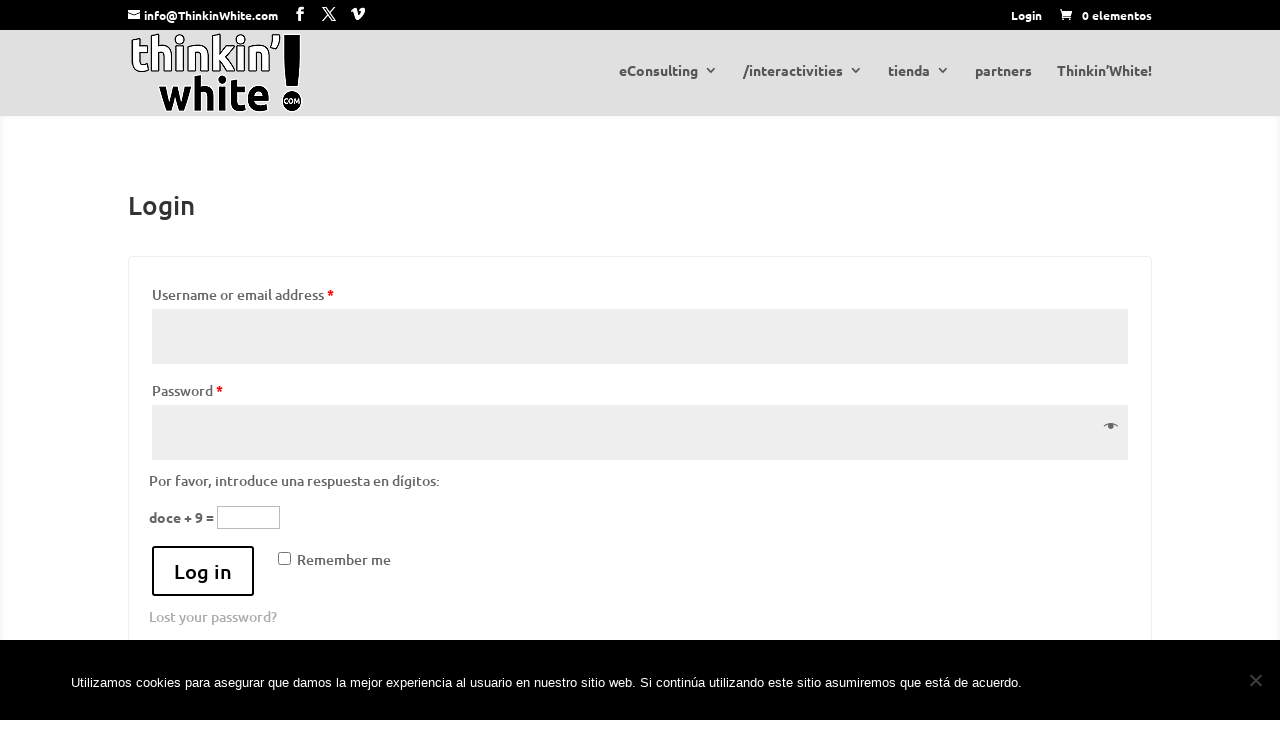

--- FILE ---
content_type: text/css
request_url: https://www.thinkinwhite.com/wp-content/themes/Divi-child/style.css?ver=4.27.4
body_size: 158
content:
/*
Theme Name: Divi-child
Theme URI: http://www.elegantthemes.com/gallery/divi-child/
Version: 2.1.2
Description: Smart. Flexible. Beautiful. Divi is the most powerful theme in our collection.
Author: Elegant Themes
Author URI: http://www.elegantthemes.com
Template:     Divi
Version:      1.0.0
Tags:         light, dark, two-columns, right-sidebar, responsive-layout, accessibility-ready
Text Domain:  Divi-child
*/

@import url("../Divi/style.css");

/* =Aquí empieza la personalización de tu tema
-------------------------------------------------------------- */


/*---------cambiar la imagen del backgroud---------*/
.single #main-content{
background-image:url('http://www.thinkinwhite.com/wp-content/uploads/2014/08/TW-Background-1.jpg' important!;);
}


/*--------cambiar el boton shadow font-size----*/
a.small-button, a.icon-button { padding: 6px 14px; font-weight: bold !important; font-size: 22px !important; margin: 0 5px 8px 0; }

